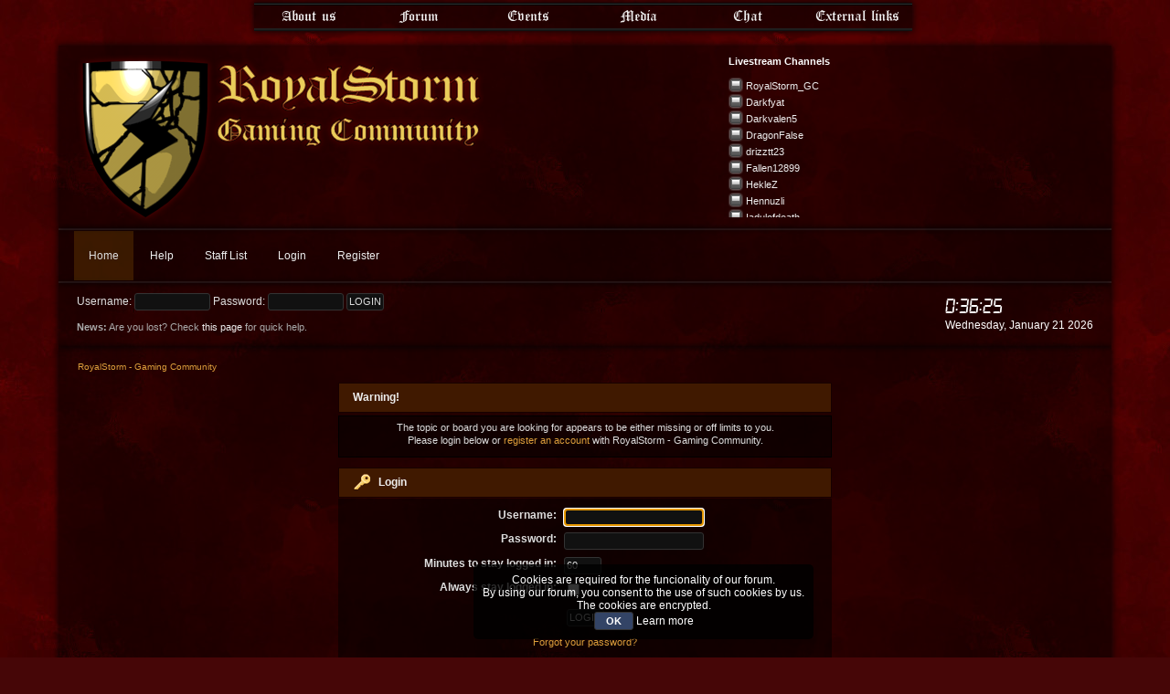

--- FILE ---
content_type: text/html; charset=UTF-8
request_url: https://forum.royalstorm.eu/index.php?board=28.0
body_size: 3968
content:
<!DOCTYPE html PUBLIC "-//W3C//DTD XHTML 1.0 Transitional//EN" "http://www.w3.org/TR/xhtml1/DTD/xhtml1-transitional.dtd">

<html xmlns="http://www.w3.org/1999/xhtml">

<head>

    <link rel="stylesheet" type="text/css" href="https://forum.royalstorm.eu/Themes/RoyalStorm/css/index.css?fin20" />

	<link rel="stylesheet" type="text/css" href="https://forum.royalstorm.eu/Themes/default/css/webkit.css" />

	<script type="text/javascript" src="https://forum.royalstorm.eu/Themes/default/scripts/script.js?fin20"></script>

    <script type="text/javascript" src="https://forum.royalstorm.eu/Themes/RoyalStorm/scripts/theme.js?fin20"></script>

	<script type="text/javascript"><!-- // --><![CDATA[

		var smf_theme_url = "https://forum.royalstorm.eu/Themes/RoyalStorm";

		var smf_default_theme_url = "https://forum.royalstorm.eu/Themes/default";

		var smf_images_url = "https://forum.royalstorm.eu/Themes/RoyalStorm/images";

		var smf_scripturl = "https://forum.royalstorm.eu/index.php?PHPSESSID=e54065acbd1985415d98a3a332ad9a29&amp;";

		var smf_iso_case_folding = false;

		var smf_charset = "UTF-8";

		var ajax_notification_text = "Loading...";

		var ajax_notification_cancel_text = "Cancel";

	// ]]></script>

	<meta http-equiv="Content-Type" content="text/html; charset=UTF-8" />

	<meta name="description" content="Login" />

	<title>Login</title>

	<meta name="robots" content="noindex" />

	<link rel="help" href="https://forum.royalstorm.eu/index.php?PHPSESSID=e54065acbd1985415d98a3a332ad9a29&amp;action=help" />

	<link rel="search" href="https://forum.royalstorm.eu/index.php?PHPSESSID=e54065acbd1985415d98a3a332ad9a29&amp;action=search" />

	<link rel="contents" href="https://forum.royalstorm.eu/index.php?PHPSESSID=e54065acbd1985415d98a3a332ad9a29&amp;" />

	<link rel="alternate" type="application/rss+xml" title="RoyalStorm - Gaming Community - RSS" href="https://forum.royalstorm.eu/index.php?PHPSESSID=e54065acbd1985415d98a3a332ad9a29&amp;type=rss;action=.xml" />

	<link rel="index" href="https://forum.royalstorm.eu/index.php?PHPSESSID=e54065acbd1985415d98a3a332ad9a29&amp;board=28.0" />
	<script type="text/javascript" src="//ajax.googleapis.com/ajax/libs/jquery/1/jquery.min.js"></script>
	<script type="text/javascript">
		jQuery(document).ready(function(){
			var cookieSet = document.cookie.indexOf("eu_cookie=") != -1;
			if(!cookieSet) {
				jQuery("#cookie_button").click(function(){
					var expire = new Date();
					expire.setDate(expire.getDate() + 30);
					document.cookie = "eu_cookie=1; path=/; expires=" + expire.toUTCString();
					jQuery(".cookie_wrap").fadeOut("fast");
				});
				jQuery(".cookie_wrap").css("visibility", "visible");
			}
		});
	</script>
<link rel="shortcut icon" href="../Themes/RoyalStorm/favicon.ico"/>
<meta name="viewport" content="width=1024, initial-scale=0.2, maximum-scale=1"/>
<link rel="stylesheet" href="../Themes/RoyalStorm/css/fonts/font-face.css" type="text/css"/>
<script src="../Themes/RoyalStorm/scripts/jquery-1.11.3.min.js" type="text/javascript"></script>
<script src="../Themes/RoyalStorm/scripts/clocks.js" type="text/javascript"></script>

</head>

<body>

<!-- MENU - Jonybat -->
<div id="globalmenu"><script src="https://forum.royalstorm.eu/Themes/RoyalStorm/menu/menu.js" type="text/javascript"></script>
<link rel="stylesheet" href="https://forum.royalstorm.eu/Themes/RoyalStorm/menu/menu.css" type="text/css"/>
<base target="_top">
<ul id="nav">
	<li><div><a href="https://forum.royalstorm.eu/index.php?PHPSESSID=e54065acbd1985415d98a3a332ad9a29&amp;topic=894.0">About us</a></div>
		<ul>
			<li><a href="https://forum.royalstorm.eu/index.php?PHPSESSID=e54065acbd1985415d98a3a332ad9a29&amp;topic=677.0">History</a></li>
			<li><a href="https://forum.royalstorm.eu/index.php?PHPSESSID=e54065acbd1985415d98a3a332ad9a29&amp;action=staff">Contacts</a></li>
			<li><a href="https://forum.royalstorm.eu/index.php?PHPSESSID=e54065acbd1985415d98a3a332ad9a29&amp;topic=889.0">Game servers</a></li>
		</ul>
	</li>
	<li><div><a href="https://forum.royalstorm.eu/">Forum</a></div>
		<ul>
			<li><a href="https://forum.royalstorm.eu/index.php?PHPSESSID=e54065acbd1985415d98a3a332ad9a29&amp;topic=122.0">Apply/Join</a></li><li><a href="https://forum.royalstorm.eu/index.php?PHPSESSID=e54065acbd1985415d98a3a332ad9a29&amp;action=register">Register</a></li>
			<li><a href="https://forum.royalstorm.eu/index.php?PHPSESSID=e54065acbd1985415d98a3a332ad9a29&amp;topic=60.0">New members</a></li>
		</ul>
	</li>
	<li><div><a href="https://forum.royalstorm.eu/index.php?PHPSESSID=e54065acbd1985415d98a3a332ad9a29&amp;board=3.0">Events</a></div>
		<ul>
			<li><a href="https://forum.royalstorm.eu/index.php?PHPSESSID=e54065acbd1985415d98a3a332ad9a29&amp;action=calendar">Calendar</a></li>
			<li><a href="https://forum.royalstorm.eu/index.php?PHPSESSID=e54065acbd1985415d98a3a332ad9a29&amp;board=21.0">Past events</a></li>
		</ul>
	</li>
	<li><div><a>Media</a></div>
		<ul>
			<li><a href="https://royalstorm.eu/livestream/">Livestream</a></li>
			<li><a href="https://royalstorm.eu/livestream/multi.php">Multi Livestream</a></li>
			<li><a href="https://forum.royalstorm.eu/index.php?PHPSESSID=e54065acbd1985415d98a3a332ad9a29&amp;board=28.0">Photos</a></li>
		</ul>
	</li>
	<li><div><a>Chat</a></div>
		<ul>
			<li><a href="https://royalstorm.eu/voicechat/">Discord</a></li>
		</ul>
	</li>
	<li><div><a>External links</a></div>
		<ul>
			<li><a href="https://steamcommunity.com/groups/RoyalStorm-gc" target="_blank">Steam</a></li>
			<li><a href="https://www.facebook.com/groups/426391195590/" target="_blank">Facebook</a></li>
			<li><a href="https://www.youtube.com/user/royalstormgc" target="_blank">Youtube</a></li>
		</ul>
	</li>
</ul>

</div>

    <div id="wrapper">

	   <div id="header">

				 <div id="logo">

				<a href="https://forum.royalstorm.eu/index.php?PHPSESSID=e54065acbd1985415d98a3a332ad9a29&amp;"><img src="https://forum.royalstorm.eu/Themes/RoyalStorm/images/theme/header.png" alt="RoyalStorm - Gaming Community" title="RoyalStorm - Gaming Community" /></a>

			 </div>

<!-- voicechat iframe shrink/zoom out - WhiteHorse -->
<style>
#voicechat {
	zoom: 0.66;
    -moz-transform: scale(0.66);
    -moz-transform-origin: 0 0;
    -o-transform: scale(0.66);
    -o-transform-origin: 0 0;
    -webkit-transform: scale(0.66);
    -webkit-transform-origin: 0 0;
}
@media screen and (-webkit-min-device-pixel-ratio:0) {
 #voicechat  { zoom: 1;  }
}
</style>

<!-- Livestream and voicechat - Jonybat -->
<div class="floatright">
    <table>
        <tr>
            <td>
                <div id="livestream_container">
                    <!--<iframe id="livestream" src="http://royalstorm.eu/livestream/twitch_status.php"></iframe>-->
					<iframe id="livestream" src="https://forum.royalstorm.eu/Themes/RoyalStorm/livestream/twitch_status.php"></iframe>
                </div>
            </td>
            <td>
			<div id="voicechat_container">
                    <iframe id="voicechat" src=""></iframe>
                </div>
            </td>
        </tr>
    </table>
</div>

<script>
var isWebkit = 'WebkitAppearance' in document.documentElement.style
if (!isWebkit) {
  var d = document.getElementById("livestream_container");
  d.classList.add("livestream_hidescroll");
  var d = document.getElementById("voicechat_container");
  d.classList.add("voicechat_hidescroll");
  var d = document.getElementById("livestream");
  d.classList.add("scrollfix");
  var d = document.getElementById("voicechat");
  d.classList.add("scrollfix");
};
</script>


	  </div>



	   <div id="toolbar">

		  

		<div id="topnav">

			<ul>

				<li id="button_home">

					<a class="active " href="https://forum.royalstorm.eu/index.php?PHPSESSID=e54065acbd1985415d98a3a332ad9a29&amp;">Home</a>

				</li>

				<li id="button_help">

					<a class="" href="https://forum.royalstorm.eu/index.php?PHPSESSID=e54065acbd1985415d98a3a332ad9a29&amp;action=help">Help</a>

				</li>

				<li id="button_staff">

					<a class="" href="https://forum.royalstorm.eu/index.php?PHPSESSID=e54065acbd1985415d98a3a332ad9a29&amp;action=staff">Staff List</a>

				</li>

				<li id="button_login">

					<a class="" href="https://forum.royalstorm.eu/index.php?PHPSESSID=e54065acbd1985415d98a3a332ad9a29&amp;action=login">Login</a>

				</li>

				<li id="button_register">

					<a class="" href="https://forum.royalstorm.eu/index.php?PHPSESSID=e54065acbd1985415d98a3a332ad9a29&amp;action=register">Register</a>

				</li>

			</ul>

		</div>

	   </div>



    <div id="t_bar">

	         <div class="time_bar">
<!-- Header clock - Jonybat -->
	</span>
	<div class=clocks>
		<span id="RSTime">
	</div>
<!--<iframe class="clock" src="http://www.clocklink.com/html5embed.php?clock=004&amp;timezone=Germany_Berlin&amp;color=white&amp;size=80"></iframe>-->
	            <span>Wednesday, January 21 2026
			 </div>

	         <div class="user_bar">

				<script type="text/javascript" src="https://forum.royalstorm.eu/Themes/default/scripts/sha1.js"></script>

				 <form id="guest_form" action="https://forum.royalstorm.eu/index.php?PHPSESSID=e54065acbd1985415d98a3a332ad9a29&amp;action=login2" method="post" accept-charset="UTF-8"  onsubmit="hashLoginPassword(this, '3c2c1b0daeffa4bfee52d0fac7c1fd0b');">

					<span>Username: </span><input type="text" name="user" size="10" class="input_text" />

					<span>Password: </span><input type="password" name="passwrd" size="10" class="input_password" />

					<input type="submit" value="Login" class="button_submit" />
				
					<!-- 2.0.13 to 14 test - Jonybat -->
					<input type="hidden" name="hash_passwrd" value="" /><input type="hidden" name="c052d2edc" value="3c2c1b0daeffa4bfee52d0fac7c1fd0b" />
				</form>

	      </div>

				<div id="s_bar">

							<ul>



							</ul>

				</div><div id="news">

				<br /><b>News:</b> Are you lost? Check <a href="http://forum.royalstorm.eu/index.php?topic=2032.0" class="bbc_link" target="_blank" rel="noopener noreferrer">this page</a> for quick help.</div>

	</div>

			<div id="bodyarea">

	<div class="navigate_section">

		<ul>

			<li class="last">

				<a href="https://forum.royalstorm.eu/index.php?PHPSESSID=e54065acbd1985415d98a3a332ad9a29&amp;"><span>RoyalStorm - Gaming Community</span></a>

			</li>

		</ul>

	</div>
	<script type="text/javascript" src="https://forum.royalstorm.eu/Themes/default/scripts/sha1.js"></script>
	<form action="https://forum.royalstorm.eu/index.php?PHPSESSID=e54065acbd1985415d98a3a332ad9a29&amp;action=login2" method="post" accept-charset="UTF-8" name="frmLogin" id="frmLogin" onsubmit="hashLoginPassword(this, '3c2c1b0daeffa4bfee52d0fac7c1fd0b');">
		<div class="tborder login">
			<div class="cat_bar">
				<h3 class="catbg">Warning!</h3>
			</div>
			<p class="information centertext">
				The topic or board you are looking for appears to be either missing or off limits to you.<br />
				Please login below or <a href="https://forum.royalstorm.eu/index.php?PHPSESSID=e54065acbd1985415d98a3a332ad9a29&amp;action=register">register an account</a> with RoyalStorm - Gaming Community.
			</p>
			<div class="cat_bar">
				<h3 class="catbg">
					<img src="https://forum.royalstorm.eu/Themes/RoyalStorm/images/icons/login_sm.gif" alt="" class="icon" /> Login
				</h3>
			</div>
			<span class="upperframe"><span></span></span>
			<div class="roundframe">
				<dl>
					<dt>Username:</dt>
					<dd><input type="text" name="user" size="20" class="input_text" /></dd>
					<dt>Password:</dt>
					<dd><input type="password" name="passwrd" size="20" class="input_password" /></dd>
					<dt>Minutes to stay logged in:</dt>
					<dd><input type="text" name="cookielength" size="4" maxlength="4" value="60" class="input_text" /></dd>
					<dt>Always stay logged in:</dt>
					<dd><input type="checkbox" name="cookieneverexp" class="input_check" onclick="this.form.cookielength.disabled = this.checked;" /></dd>
				</dl>
				<p class="centertext"><input type="submit" value="Login" class="button_submit" /></p>
				<p class="centertext smalltext"><a href="https://forum.royalstorm.eu/index.php?PHPSESSID=e54065acbd1985415d98a3a332ad9a29&amp;action=reminder">Forgot your password?</a></p><input type="hidden" name="c052d2edc" value="3c2c1b0daeffa4bfee52d0fac7c1fd0b" />
			</div>
			<span class="lowerframe"><span></span></span>
			<input type="hidden" name="hash_passwrd" value="" /><input type="hidden" name="c052d2edc" value="3c2c1b0daeffa4bfee52d0fac7c1fd0b" />
		</div>
	</form>
		<script type="text/javascript"><!-- // --><![CDATA[
			document.forms.frmLogin.user.focus();
		// ]]></script><div class="centertext">
<br/>
<table class="clocks"><tr>
<td class="centertext">Seattle<br/>Vancouver
<br/><span id="USPacific"></td>

<td class="centertext">Chicago<br/>Winnipeg
<br/><span id="USCentral"></td>

<td class="centertext">Toronto<br/>New York
<br/><span id="USEastern"></iframe></td>

<td class="centertext">Lisbon<br/>London
<br/><span id="EUWestern"></td>

<td class="centertext">Madrid<br/>Berlin
<br/><span id="EUCentral"></td>

<td class="centertext">Athens<br/>Helsinki
<br/><span id="EUEastern"></td>

<td class="centertext"><br/>Cairo
<br/><span id="Cairo"></td>

<td class="centertext"><br/>Moscow
<br/><span id="Moscow"></td>

<td class="centertext"><br/>Dubai
<br/><span id="Dubai"></td>

<td class="centertext"><br/>Brisbane
<br/><span id="Brisbane"></td>

</tr></table>
</div>

<script>
var isWebkit = 'WebkitAppearance' in document.documentElement.style
if (!isWebkit) {
	var d = document.getElementById("nchat_admin_shoutbox");
	var dwidth = d.offsetWidth + 25;
	d.style.width = dwidth + 'px';
};
</script>

			  </div>

	<div id="footer">

		<div class="smf_copyright">

			<span>
			<span class="smalltext" style="display: inline; visibility: visible; font-family: Verdana, Arial, sans-serif;"><a href="https://forum.royalstorm.eu/index.php?PHPSESSID=e54065acbd1985415d98a3a332ad9a29&amp;action=credits" title="Simple Machines Forum" target="_blank" class="new_win">SMF 2.0.17</a> |
 <a href="https://www.simplemachines.org/about/smf/license.php" title="License" target="_blank" class="new_win">SMF &copy; 2019</a>, <a href="https://www.simplemachines.org" title="Simple Machines" target="_blank" class="new_win">Simple Machines</a><br /><a href="http://www.createaforum.com" target="_blank">Simple Audio Video Embedder</a> | <a id="button_agreement" href="https://forum.royalstorm.eu/index.php?PHPSESSID=e54065acbd1985415d98a3a332ad9a29&amp;action=agreement"><span>Terms and Policies</span></a>
			</span></span>

				<p class="loadtime smalltext">Page created in 0.171 seconds with 13 queries.</p>

		</div>

		<div class="my_copyright">

            Based on <strong>Armageddon</strong> by <a href="http://www.skin-box.com/" target="_blank">Skin-Box</a><a class="backtop" href="#"></a>
<!-- Footer links - Jonybat
            <br /><a href="#" target="_self" class="new_win" title=""><span>Site Rules</span></a> | <a href="#" target="_self" class="new_win" title=""><span>Contact Us</span></a> | <a href="#" target="_self" class="new_win" title=""><span>Clan Info</span></a>

            | <a href="#" target="_self" class="new_win" title=""><span>Game Servers</span></a> | <a href="#" target="_self" class="new_win" title=""><span>Recruitment</span></a>
-->
		</div>

		<div class="clear"></div>

	</div>
	<div class="cookie_wrap">
		<div class="cookie_notice" style="background: #000; background-color: rgba(0,0,0,0.80); color: #fff;">
			Cookies are required for the funcionality of our forum.<br>By using our forum, you consent to the use of such cookies by us.<br>The cookies are encrypted.<br>
			<button id="cookie_button" type="button">OK</button>
			<a style="color: #fff;" href="https://forum.royalstorm.eu/index.php?PHPSESSID=e54065acbd1985415d98a3a332ad9a29&amp;topic=2306">Learn more</a>
		</div>
	</div>

</div>

</body></html>

--- FILE ---
content_type: text/html
request_url: https://forum.royalstorm.eu/Themes/RoyalStorm/livestream/twitch_status.php
body_size: 561
content:
<!DOCTYPE html>
<head>
	<title>Streamlist</title>
	<script>
		window.setTimeout(function(){window.location.href=window.location.href},30000);
	</script>
	<noscript>
		<meta http-equiv="refresh" content="30" />
	</noscript>
	<link rel="stylesheet" href="twitch_status.css" type='text/css'/>
</head>
<body>
	<a class="title" href="http://www.royalstorm.eu/livestream" target="_blank">Livestream Channels</a>
	</br>
	</br>
	<div class="viewer_line"><img src="images/offline.png"><a href="http://www.royalstorm.eu/livestream/?channel=RoyalStorm_GC#header" target="_blank"> RoyalStorm_GC</a></div><div class="viewer_line"><img src="images/offline.png"><a href="http://www.royalstorm.eu/livestream/?channel=Darkfyat#header" target="_blank"> Darkfyat</a></div><div class="viewer_line"><img src="images/offline.png"><a href="http://www.royalstorm.eu/livestream/?channel=Darkvalen5#header" target="_blank"> Darkvalen5</a></div><div class="viewer_line"><img src="images/offline.png"><a href="http://www.royalstorm.eu/livestream/?channel=DragonFalse#header" target="_blank"> DragonFalse</a></div><div class="viewer_line"><img src="images/offline.png"><a href="http://www.royalstorm.eu/livestream/?channel=drizztt23#header" target="_blank"> drizztt23</a></div><div class="viewer_line"><img src="images/offline.png"><a href="http://www.royalstorm.eu/livestream/?channel=Fallen12899#header" target="_blank"> Fallen12899</a></div><div class="viewer_line"><img src="images/offline.png"><a href="http://www.royalstorm.eu/livestream/?channel=HekleZ#header" target="_blank"> HekleZ</a></div><div class="viewer_line"><img src="images/offline.png"><a href="http://www.royalstorm.eu/livestream/?channel=Hennuzli#header" target="_blank"> Hennuzli</a></div><div class="viewer_line"><img src="images/offline.png"><a href="http://www.royalstorm.eu/livestream/?channel=Iadulofdeath#header" target="_blank"> Iadulofdeath</a></div><div class="viewer_line"><img src="images/offline.png"><a href="http://www.royalstorm.eu/livestream/?channel=icrydenzou#header" target="_blank"> icrydenzou</a></div><div class="viewer_line"><img src="images/offline.png"><a href="http://www.royalstorm.eu/livestream/?channel=Jonybat#header" target="_blank"> Jonybat</a></div><div class="viewer_line"><img src="images/offline.png"><a href="http://www.royalstorm.eu/livestream/?channel=Ker_Channel#header" target="_blank"> Ker_Channel</a></div><div class="viewer_line"><img src="images/offline.png"><a href="http://www.royalstorm.eu/livestream/?channel=killerbolt#header" target="_blank"> killerbolt</a></div><div class="viewer_line"><img src="images/offline.png"><a href="http://www.royalstorm.eu/livestream/?channel=Makufotv#header" target="_blank"> Makufotv</a></div><div class="viewer_line"><img src="images/offline.png"><a href="http://www.royalstorm.eu/livestream/?channel=Menetho#header" target="_blank"> Menetho</a></div><div class="viewer_line"><img src="images/offline.png"><a href="http://www.royalstorm.eu/livestream/?channel=Noosik#header" target="_blank"> Noosik</a></div><div class="viewer_line"><img src="images/offline.png"><a href="http://www.royalstorm.eu/livestream/?channel=SevestraStream#header" target="_blank"> SevestraStream</a></div><div class="viewer_line"><img src="images/offline.png"><a href="http://www.royalstorm.eu/livestream/?channel=SjadeyCinema#header" target="_blank"> SjadeyCinema</a></div><div class="viewer_line"><img src="images/offline.png"><a href="http://www.royalstorm.eu/livestream/?channel=SunnieLand#header" target="_blank"> SunnieLand</a></div><div class="viewer_line"><img src="images/offline.png"><a href="http://www.royalstorm.eu/livestream/?channel=tuga_fudoido#header" target="_blank"> tuga_fudoido</a></div><div class="viewer_line"><img src="images/offline.png"><a href="http://www.royalstorm.eu/livestream/?channel=WhiteHorsePT#header" target="_blank"> WhiteHorsePT</a></div><div class="viewer_line"><img src="images/offline.png"><a href="http://www.royalstorm.eu/livestream/?channel=Yuuhi_X#header" target="_blank"> Yuuhi_X</a></div></body>
</html>

--- FILE ---
content_type: text/css
request_url: https://forum.royalstorm.eu/Themes/RoyalStorm/css/index.css?fin20
body_size: 9609
content:
body {
background:#460607 url(../images/theme/bg.jpg) 50% 0 scroll;
background-position:top center;
background-repeat:no-repeat;
font:12px verdana, arial, sans-serif;
margin:0;
padding:0
}

.holiday,body,td,th,tr,#footer,#footer a {
color:#aaa
}

#wrapper a:hover {
color:#dc9e3b;
cursor:pointer
}

a:visited,a.new_win:visited,a:link:hover,a.new_win:link:hover {
color:#9d6612;
text-decoration:none
}

table {
empty-cells:show
}

div#wrapper {
margin:50px auto 0;
width:90%
}

input,button,select,textarea {
background:#111;
border:1px solid #333;
border-radius:3px;
color:#ddd;
font:95%/115% verdana, Helvetica, sans-serif;
padding:2px
}

select option {
padding:1px
}

textarea {
font:100%/130% verdana, Helvetica, sans-serif
}

.button_submit,.button_reset {
background-color:#111;
border:1px solid #333;
color:#ddd;
cursor:pointer;
font-weight:400;
text-transform:uppercase
}

.button_submit:hover,.button_reset:hover {
background:#111;
border:1px solid #333
}

h3.catbg input.input_check {
margin:9px 7px 0
}

input[disabled].input_text {
background-color:#999
}

hr,.hrcolor {
color:#111;
height:1px
}

h1,h2,h3,h4,h5,h6 {
font-size:1em;
margin:0;
padding:0
}

fieldset {
border:1px solid #666;
margin:0 0 .5em;
padding:1em
}

fieldset legend {
color:#CCC;
font-weight:700
}

.flow_hidden .windowbg,.flow_hidden .windowbg2 {
margin-top:2px
}

.smalltext,tr.smalltext th {
font-size:11px
}

.middletext {
font-size:12px;
line-height:1em
}

.normaltext {
font-size:16px;
line-height:1.2em
}

.largetext {
font-size:18px
}

.centertext {
margin:0 auto;
text-align:center
}

.righttext {
margin-left:auto;
margin-right:0;
text-align:right
}

.lefttext {
margin-left:0;
margin-right:auto;
text-align:left
}

.double_height {
line-height:2em
}

.padding {
padding:.7em
}

.main_section,.lower_padding {
padding-bottom:.5em
}

.quoteheader {
color:#000
}

.codeheader,.quoteheader {
font-size:.9em;
font-weight:700;
padding-left:5px
}

blockquote,blockquote blockquote blockquote {
background:url(../images/theme/quote.png) 2px 2px no-repeat #333;
font-size:.9em;
line-height:1.4em;
margin:.3em 0 0;
padding:1em 1em 1em 2em
}

blockquote blockquote {
background:#555
}

code {
background:#111;
border:solid 1px #666;
display:block;
font-family:"courier new", "times new roman", monospace;
line-height:1.3em;
max-height:24em;
overflow:auto;
padding:8px 10px;
white-space:pre
}

.codeoperation {
font-weight:400
}

.bbc_size {
line-height:1.4em
}

.bbc_color a {
color:inherit
}

.bbc_table {
color:inherit;
font:inherit
}

.bbc_table td {
color:inherit;
font:inherit;
vertical-align:top
}

.bbc_list {
text-align:left
}

.bbc_tt {
font-family:"dejavu sans mono", monaco, "lucida console", "courier new", monospace
}

.help {
cursor:help
}

.highlight {
color:#ff7200!important;
font-size:1.1em;
font-weight:700
}

.highlight2 {
background:url(../images/theme/bodyarea-bg.png) repeat;
color:#aaa!important
}

.titlebg,.titlebg2,tr.titlebg th,tr.titlebg td,tr.titlebg2 td {
color:#CCC;
font-size:1em;
font-weight:400
}

.catbg,.catbg2,tr.catbg td,tr.catbg2 td,tr.catbg th,tr.catbg2 th {
color:#EEE;
font-size:1em;
font-weight:700
}

tr.titlebg th,tr.titlebg2 th,td.titlebg,td.titlebg2,tr.catbg th,tr.catbg2 th,td.catbg,td.catbg2 {
padding:0 6px
}

tr.titlebg th a:link,tr.titlebg th a:visited,tr.titlebg2 td a:link,tr.titlebg2 td a:visited {
color:#444
}

.catbg select {
font-size:.85em;
height:2.2em
}

.windowbg3 {
background:url(../images/theme/bodyarea-bg.png) repeat;
color:#5B5B5B
}

.pagesection {
font-size:.9em;
margin-bottom:1px;
overflow:hidden;
padding:.3em
}

div.pagesection div.floatright input {
margin-top:3px
}

.pagelinks {
padding:.6em 0 .4em
}

.post,.personalmessage {
line-height:1.4em;
overflow:auto;
padding:.1em 0
}

.signature,.attachments {
border-top:1px solid #aaa;
clear:right;
font-size:.85em;
line-height:1.4em;
overflow:auto;
padding:1em 0 3px;
width:98%
}

.custom_fields_above_signature {
border-top:1px solid #aaa;
clear:right;
font-size:.85em;
line-height:1.4em;
padding:1em 0 3px;
width:98%
}

.warn_moderate {
color:orange
}

.warn_watch,.success {
color:green
}

a.moderation_link,a.moderation_link:visited {
color:red;
font-weight:700
}

.openid_login {
background:#FFF url(../images/openid.gif) no-repeat;
padding-left:18px
}

.description,.description_board,.plainbox {
background:url(../images/theme/bodyarea-bg.png) repeat;
border:solid 0 #dddada;
font-size:.9em;
line-height:1.4em;
margin:0 0 1em;
overflow:auto;
padding:.5em 1em 1em
}

.description_board {
margin:1em 1px 0;
overflow:auto
}

.information {
background:url(../images/theme/bodyarea-bg.png) repeat;
border:solid 1px #000;
font-size:.9em;
line-height:1.3em;
margin:.3em 0 1em;
overflow:auto;
padding:.5em 1em 1em
}

.information p {
margin:0;
padding:1em
}

p.para2 {
margin:0;
padding:1em 0 3.5em
}

#ajax_in_progress {
background:url(../images/theme/loadingbar.png) repeat-x;
color:#f96f00;
font-size:16pt;
height:66px;
left:0;
line-height:25px;
padding:8px;
position:fixed;
text-align:center;
top:0;
width:100%
}

#ajax_in_progress a {
color:orange;
float:right;
font-size:smaller;
margin-right:20px;
text-decoration:underline
}

dl.settings {
clear:right;
margin:0 0 10px;
overflow:auto;
padding:0
}

dl.settings dt {
clear:both;
float:left;
margin:0 0 10px;
padding:0;
width:40%
}

dl.settings dt.settings_title {
clear:both;
float:none;
font-weight:700;
margin:0 0 10px;
padding:5px 0 0;
width:100%
}

dl.settings dt.windowbg {
clear:both;
float:left;
margin:0 0 3px;
padding:0 0 5px;
width:98%
}

dl.settings dd {
float:right;
margin:0 0 3px;
overflow:auto;
padding:0;
width:56%
}

dl.settings img {
margin:0 10px 0 0
}

dl.settings dt a img {
position:relative;
top:2px
}

h3.catbg,h3.catbg2,h3.titlebg,h4.titlebg,h4.catbg {
font-size:1em;
font-weight:700;
height:31px;
line-height:31px;
overflow:hidden
}

h3.catbg2 a,h3.catbg2 {
color:#feb
}

h3.titlebg a,h3.titlebg,h4.titlebg,h4.titlebg a {
color:#FFF
}

h3.catbg img.icon,h4.titlebg img.icon {
margin:-2px 5px 0 0;
vertical-align:middle
}

h4.catbg a.toggle img {
margin:-2px 5px 0;
vertical-align:middle
}

h4.catbg,h4.catbg2,h3.catbg,h3.catbg2,.table_list tbody.header td.catbg {
padding-right:9px
}

h4.titlebg,h3.titlebg {
padding-left:10px;
padding-right:9px
}

h4.titlebg img.icon {
float:left;
margin:5px 8px 0 0
}

div.cat_bar {
background-color:#401900;
border:1px solid #170000;
height:31px;
margin-bottom:1px;
overflow:hidden;
padding-left:15px
}

div.title_bar {
background:url(../images/theme/bodyarea-bg.png) repeat;
height:31px;
margin-bottom:1px;
overflow:hidden;
padding-left:15px
}

#boardindex_table div.cat_bar,.roundframe div.cat_bar,#quickreplybox div.cat_bar,.childboards div.cat_bar {
background:url(../images/theme/main_block.png) no-repeat 0 -90px;
border:none
}

img#upshrink_ic,img#newsupshrink {
float:right;
margin:10px 5px 0 0
}

table.table_list a.collapse {
height:31px;
line-height:31px;
margin:10px 5px 0 1em
}

.table_grid tr.catbg,.table_grid tr.titlebg {
border-bottom:0 solid #fff;
font-size:.95em
}

.table_grid th.lefttext {
padding:0 .7em
}

table.table_grid {
border-collapse:collapse;
margin-top:.1em
}

table.table_grid td {
border-bottom:0 solid #fff;
border-right:0 solid #fff;
padding:3px
}

table.table_grid thead tr.catbg th {
white-space:nowrap
}

#permissions table.table_grid td {
cursor:default;
padding:.4em .8em
}

.windowbg span.topslice,.windowbg2 span.topslice {
background:url(../images/theme/main_block.png) 0 -60px no-repeat;
display:block;
padding-left:20px
}

.windowbg span.topslice span,.windowbg2 span.topslice span {
background:url(../images/theme/main_block.png) 100% -60px no-repeat;
display:block;
height:11px
}

.windowbg span.botslice,.windowbg2 span.botslice {
background:url(../images/theme/main_block.png) 0 -71px no-repeat;
display:block;
font-size:5px;
line-height:5px;
margin-bottom:.2em;
padding-left:20px
}

.windowbg span.botslice span,.windowbg2 span.botslice span {
background:url(../images/theme/main_block.png) 100% -71px no-repeat;
display:block;
height:11px
}

.approvebg span.topslice {
background:url(../images/theme/main_block.png) 0 0 no-repeat;
display:block;
padding-left:20px
}

.approvebg span.topslice span {
background:url(../images/theme/main_block.png) 100% 0 no-repeat;
display:block;
height:11px
}

.approvebg span.botslice {
background:url(../images/theme/main_block.png) 0 -11px no-repeat;
display:block;
margin-bottom:.2em;
padding-left:20px
}

.approvebg span.botslice span {
background:url(../images/theme/main_block.png) 100% -11px no-repeat;
display:block;
height:11px
}

.postbg {
border-left:1px solid #7f7f7f;
border-right:1px solid #7f7f7f
}

#upshrinkHeaderIC {
background:url(../images/theme/bodyarea-bg.png) repeat;
padding:0 10px
}

span.upperframe {
display:block;
padding:10px 0 0 20px
}

span.lowerframe {
display:block;
padding:0 0 0 20px
}

span.lowerframe span {
display:block;
height:12px;
padding:0
}

.content {
border:none;
margin:0;
padding:.5em 1.2em
}

.content p {
margin:0 0 .5em
}

.auto_suggest_div {
border:1px solid #000;
position:absolute;
visibility:hidden
}

.auto_suggest_item {
background-color:#ddd
}

.auto_suggest_item_hover {
background-color:#888;
color:#eee;
cursor:pointer
}

#main_menu {
float:left;
margin:0;
padding:0 .5em;
width:98%
}

.dropmenu,.dropmenu ul {
line-height:1em;
list-style:none;
margin:0;
padding:0
}

.dropmenu a {
display:block;
text-decoration:none
}

.dropmenu a span {
display:block;
font-size:.9em;
padding:0 0 0 5px
}

.dropmenu li a.firstlevel {
margin-right:8px
}

.dropmenu li a.firstlevel span.firstlevel {
display:block;
height:22px;
left:-5px;
line-height:19px;
padding-left:5px;
position:relative
}

.dropmenu li {
float:left;
margin:0;
padding:0;
position:relative
}

.dropmenu li ul {
background:#000;
display:none;
font-weight:400;
padding:7px 0 0;
position:absolute;
width:19.2em;
z-index:90
}

.dropmenu li li {
border-left:1px solid #000;
border-right:1px solid #000;
margin:0;
width:19em
}

.dropmenu li li a span {
display:block;
padding:8px
}

.dropmenu li ul ul {
margin:-1.8em 0 0 13em
}

.dropmenu li a.active {
background:url(../images/theme/menu_gfx.png) no-repeat 100% 0;
color:#fff;
font-weight:700
}

.dropmenu li a.active span.firstlevel {
background:url(../images/theme/menu_gfx.png) no-repeat 0 0
}

.dropmenu li a.firstlevel:hover,.dropmenu li:hover a.firstlevel {
background:url(../images/theme/menu_gfx.png) no-repeat 100% -30px;
color:#fff;
cursor:pointer;
text-decoration:none
}

.dropmenu li a.firstlevel:hover span.firstlevel,.dropmenu li:hover a.firstlevel span.firstlevel {
background:url(../images/theme/menu_gfx.png) no-repeat 0 -30px
}

.dropmenu li li a:hover,.dropmenu li li:hover>a {
background:#000;
text-decoration:none
}

.dropmenu li:hover ul ul,.dropmenu li:hover ul ul ul {
top:-999em
}

.dropmenu li li:hover ul {
top:auto
}

.dropmenu li li.additional_items {
background-color:#000
}

#menu_toggle {
float:right;
margin-right:10px;
padding-top:3px
}

#menu_toggle span {
position:relative;
right:5000px
}

.buttonlist ul {
float:right;
margin:0 .2em 5px 0;
padding:5px;
z-index:100
}

.buttonlist ul li {
float:left;
list-style:none;
margin:0;
padding:0
}

.buttonlist ul li a {
background:url(../images/theme/menu_gfx.png) no-repeat 0 -60px;
border-radius:3px;
color:#fff;
cursor:pointer;
display:block;
margin-left:12px;
padding:0;
text-transform:uppercase
}

.buttonlist ul li a:hover {
background:url(../images/theme/menu_gfx.png) no-repeat 0 0;
text-decoration:none
}

.buttonlist ul li a span {
background:url(../images/theme/menu_gfx.png) no-repeat 100% -60px;
display:block;
height:24px;
line-height:20px;
padding:0 8px 0 0;
position:relative;
right:-8px
}

.buttonlist ul li a:hover span {
background:url(../images/theme/menu_gfx.png) no-repeat 100% 0
}

.buttonlist ul li a.active {
background:url(../images/theme/menu_gfx.png) no-repeat 0 -30px;
color:#fff;
font-weight:700
}

.buttonlist ul li a.active span {
background:url(../images/theme/menu_gfx.png) no-repeat 100% -30px
}

.align_top ul li a,.align_bottom ul li a {
margin:0 12px 0 0
}

ul#navigation {
font-size:.9em;
margin:0;
padding:1em .4em
}

ul#navigation li {
display:inline;
float:none;
font-size:.95em
}

#adm_submenus {
padding-left:2em
}

#adm_submenus,#adm_submenus ul {
height:3em
}

h3,h4 {
padding-bottom:3px
}

.navigate_section ul {
clear:both;
display:block;
font-size:.9em;
list-style:none;
margin:0;
overflow:hidden;
padding:.5em 0;
width:100%
}

.navigate_section ul li {
float:left;
font-size:.95em;
padding:0 .5em 0 0
}

.navigate_section ul li a {
color:#dc9e3b;
white-space:pre
}

#footer_section {
background:none;
padding-left:20px;
text-align:center
}

#footer_section span.smalltext {
font-size:110%
}

#footer_section div.frame {
background:url(../images/theme/main_block.png) no-repeat 100% -820px;
display:block;
padding:20px 0 0
}

#footer_section ul li {
display:inline;
padding-right:5px
}

select.qaction,input.qaction {
font-size:.9em
}

table.table_list td,table.table_list th {
padding:5px
}

table.table_list tbody.content td.stats {
font-size:90%;
text-align:center;
width:15%
}

table.table_list tbody.content td.lastpost {
color:#CCC;
font-size:90%;
line-height:1.3em;
width:24%
}

table.table_list tbody.content td.icon {
text-align:center;
width:6%
}

.table_list tbody.content td.info a.subject {
color:#dc9e3b;
font-size:110%;
font-weight:700
}

.table_list tbody.content td.children {
border:0 solid #CCC;
color:#555;
font-size:85%
}

p.moderators {
font-family:verdana, sans-serif;
font-size:.8em
}

#posting_icons {
line-height:1em;
margin:0 0 1em;
padding:0 1em .5em
}

#posting_icons img {
margin:0 0 0 4ex;
vertical-align:middle
}

#postbuttons_upper ul li a span {
line-height:19px;
padding:0 0 0 6px
}

.nextlinks {
margin-top:-1px;
text-align:right
}

.nextlinks_bottom {
clear:right;
text-align:right
}

.mark_read {
float:right;
padding:0 .5em
}

#smffadescroller {
color:#575757;
margin:1em 0;
overflow:auto;
padding:0 2em;
text-align:center
}

#upshrinkheaderic {
margin-top:4px
}

dl#ic_recentposts {
line-height:1.3em;
margin:0 0 .5em;
padding:.5em
}

dl#ic_recentposts dd {
text-align:right
}

#upshrinkheaderic p {
margin:0 0 .5em;
padding:.5em
}

#upshrinkheaderic p.inline {
border:none;
margin:0;
padding:.2em .5em
}

#upshrinkheaderic p.stats {
font-size:1.1em;
padding-top:8px
}

form#ic_login {
height:2em;
padding:.5em
}

form#ic_login ul li {
float:left;
margin:0;
padding:0;
text-align:center;
width:20%
}

#index_common_stats {
display:block;
font-size:.9em;
line-height:1px;
margin:0 0 .5em;
position:relative;
text-align:right;
top:-20px
}

div.table_frame .table_list {
border-collapse:collapse;
margin:2px 0
}

.childboards {
margin-bottom:.2em
}

#childboards h3 {
padding-bottom:0
}

#childboards .table_list {
margin-bottom:1em
}

.lastpost img {
float:right;
padding:4px
}

#postbuttons div.buttons {
float:right;
padding:.5em;
width:40%
}

#postbuttons div.middletext {
width:60%
}

#postbuttons span {
display:block;
text-align:right
}

#moderationbuttons {
float:left;
font-size:.8em;
overflow:hidden
}

.linked_events {
padding:1em 0
}

.edit_event {
margin:0 1em;
vertical-align:middle
}

h4#pollquestion {
padding:0 0 .5em 2em
}

#poll_options ul.options {
border-top:1px solid #bbb;
margin:0 0 1em;
padding:1em 2.5em 0 2em
}

#poll_options div.submitbutton {
border-bottom:1px solid #bbb;
clear:both;
margin:0 0 1em;
padding:0 0 1em 2em
}

#poll_options dl.options {
border:solid #bbb;
border-width:1px 0;
line-height:1.1em!important;
margin:0 1em 1em 0;
padding:1em 2.5em 1em 2em
}

#poll_options dl.options dt {
clear:left;
float:left;
margin:0;
padding:.3em 0;
width:30%
}

#poll_options dl.options dd {
float:left;
margin:0 0 0 2em;
max-width:450px;
padding:.1em 0 0;
width:60%
}

#poll_options dl.options .percentage {
display:block;
float:right;
padding:.2em 0 .3em
}

#poll_options p {
margin:0 1.5em .2em;
padding:0 .5em .5em
}

#forumposts .cat_bar {
margin:0 0 2px
}

#forumposts h3 span#author {
margin:0 7.7em 0 0
}

#forumposts h3 img {
float:left;
margin:4px .5em 0 0
}

.poster {
float:left;
margin-left:8px;
width:15em
}

.postarea,.moderatorbar {
margin:0 0 0 16em
}

.moderatorbar {
clear:right;
color:#aaa
}

.poster h4,.poster ul li {
background:url(../images/theme/bodyarea-bg.png) repeat;
margin-bottom:2px;
padding-bottom:4px;
padding-top:4px;
text-align:center;
width:90%
}

.poster ul ul {
margin:.3em 1em 0 0;
padding:0
}

.poster ul ul li {
display:inline
}

li.im_icons ul li,.poster li.profile ul li {
border:none;
margin-top:.5em;
padding:0
}

.poster li.warning {
line-height:1.2em;
padding-top:1em
}

.poster li.warning a img {
padding:0 .2em;
vertical-align:bottom
}

.messageicon {
float:left;
margin:0 .5em 0 0
}

.messageicon img {
padding:6px 3px
}

.keyinfo {
float:left;
width:50%
}

.modifybutton {
clear:right;
color:#346;
float:right;
font:bold .85em arial, sans-serif;
margin:8px 20px 10px 0;
text-align:right
}

div.quickbuttons_wrap {
float:left;
padding:.2em 0;
width:100%
}

ul.quickbuttons {
clear:right;
float:right;
font:bold .85em arial, sans-serif;
margin:.9em 11px 0 0;
text-align:right
}

ul.quickbuttons li {
display:inline;
float:left;
margin:0 0 0 2px
}

ul.quickbuttons li a {
background:#000;
border-radius:3px;
color:#999;
display:block;
float:left;
height:20px;
line-height:20px;
padding:0 8px;
text-transform:uppercase
}

ul.quickbuttons li.inline_mod_check {
margin:0 0 0 5px
}

.post {
clear:right;
margin-top:.5em
}

.inner {
border-top:1px solid #222;
margin:0 1em 0 0;
padding:1em 1em 1em 0
}

img.smiley {
vertical-align:bottom
}

#forumposts .reportlinks {
clear:right;
margin-right:1.5em;
text-align:right
}

.attachments hr {
clear:both;
margin:1em 0
}

.attachments {
padding:1em 0 2em
}

#quickreplybox {
padding-bottom:1px
}

#quickreplyoptions .roundframe {
padding:0 10%
}

#quickreplyoptions form textarea {
height:100px;
margin:.25em 0 1em;
max-width:100%;
min-width:100%;
width:635px
}

#display_jump_to {
clear:both;
margin-top:6px;
padding:5px;
text-align:right
}

#post_header,.postbox {
overflow:hidden;
padding:.5em
}

#post_header dt,.postbox dt {
float:left;
font-weight:700;
margin:.5em 0 0;
padding:0;
width:15%
}

#post_header dd,.postbox dd {
float:left;
margin:.3em 0;
padding:0;
width:83%
}

ul.post_options {
list-style:none;
margin:0 0 0 1em;
overflow:hidden;
padding:0
}

ul.post_options li {
float:left;
margin:.2em 0;
width:49%
}

#postadditionaloptionsheader {
margin-top:1em
}

#postmoreoptions {
border-bottom:1px solid #bbb;
padding:.5em
}

#postattachment,#postattachment2 {
border-bottom:1px solid #bbb;
margin:.5em 0;
overflow:hidden;
padding:.5em
}

#post_confirm_strip,#shortcuts {
padding:1em 0 0
}

.post_verification {
margin-top:.5em
}

#bbcbox_message {
margin:.75em .5em
}

#bbcbox_message div {
margin:.2em 0;
vertical-align:top
}

#bbcbox_message div img {
margin:0 1px 0 0;
vertical-align:top
}

#post_event fieldset {
clear:both;
padding:.5em
}

#post_event #event_main input {
float:left;
margin:0 0 1em
}

#post_event #event_main div.smalltext {
float:right;
width:33em
}

#post_event ul.event_main,ul.event_options {
overflow:hidden;
padding:0
}

#post_event ul.event_main li {
float:left;
list-style-type:none;
margin:.2em 0;
width:49%
}

#post_event ul.event_options {
margin:0;
padding:0 0 .7em .7em
}

#post_event ul.event_options li {
float:left;
list-style-type:none;
margin:0
}

#post_event #event_main select,#post_event ul.event_options li select,#post_event ul.event_options li .input_check {
margin:0 1em 0 0
}

#edit_poll fieldset {
clear:both;
overflow:hidden;
padding:.5em
}

#edit_poll fieldset input {
margin-left:8.1em
}

#edit_poll ul.poll_main li {
margin:.2em 0;
padding-left:1em
}

#edit_poll ul.poll_main,dl.poll_options {
list-style:none;
overflow:hidden;
padding:0 0 .7em .7em
}

#edit_poll dl.poll_options dt {
padding:0 0 0 1em;
width:33%
}

#edit_poll dl.poll_options dd {
width:65%
}

#edit_poll dl.poll_options dd input {
margin-left:0
}

#readbuttons_top .pagelinks,#readbuttons .pagelinks {
padding-bottom:1em;
width:60%
}

#move_topic dl.settings dt {
width:40%
}

#move_topic dl.settings dd {
width:59%
}

.move_topic {
margin:auto;
text-align:left;
width:710px
}

fieldset.send_topic {
border:none;
padding:.5em
}

dl.send_mail dt {
width:35%
}

dl.send_mail dd {
width:64%
}

#report_topic dl.settings dt {
width:20%
}

#report_topic dl.settings dd {
width:79%
}

div#selected,div#not_selected {
width:49%
}

ul.split_messages li.windowbg,ul.split_messages li.windowbg2 {
margin:1px
}

ul.split_messages div.post {
border-top:0 solid #fff;
padding:1em 0 0
}

ul.merge_topics li {
list-style-type:none
}

dl.merge_topic dt {
width:25%
}

dl.merge_topic dd {
width:74%
}

.custom_subject {
margin:.5em 0
}

.login {
margin:0 auto;
width:540px
}

.login dl {
clear:right;
overflow:auto
}

.login dt,.login dd {
margin:0 0 .4em;
padding:.1em;
width:44%
}

.login dt {
clear:both;
float:left;
font-weight:700;
text-align:right
}

.login dd {
float:right;
text-align:left;
width:54%
}

.register_error {
border:1px dashed red;
margin:0 1ex 1ex;
padding:5px
}

dl.register_form {
clear:right;
margin:0
}

dl.register_form dt {
clear:both;
float:left;
font-weight:400;
margin:.5em 0 0;
width:50%
}

dl.register_form dd {
float:left;
margin:.5em 0 0;
width:49%
}

#confirm_buttons {
padding:1em 0;
text-align:center
}

.coppa_contact {
background-color:#fff;
border:1px solid #000;
color:#000;
margin-left:5ex;
padding:4px;
width:32ex
}

#maintenance_mode {
min-width:520px;
text-align:left;
width:75%
}

#maintenance_mode img.floatleft {
margin-right:1em
}

h3.titlebg img {
margin-right:.5em;
margin-top:-1px;
vertical-align:middle
}

tr.titlebg td {
padding-left:.7em
}

#admin_menu {
min-height:2em;
padding-left:0
}

#admin_content {
clear:left;
padding-top:.5em
}

#admin_content .custom_field {
margin-bottom:15px
}

#admin_login .centertext .error {
padding:0 0 1em
}

#left_admsection {
float:left;
padding-right:10px;
width:160px
}

.adm_section h4.titlebg {
font-size:95%;
margin-bottom:5px
}

#main_container {
position:relative
}

.left_admmenu li {
padding:0 0 0 .5em
}

.left_admmenu {
margin-bottom:.5em
}

#main_admsection {
left:0;
overflow:hidden;
position:relative;
right:0
}

tr.windowbg td,tr.windowbg2 td,tr.approvebg td,tr.highlight2 td {
border:0 solid #CCC;
padding:.3em .7em
}

#credits p {
font-style:italic;
margin:0;
padding:0
}

.topic_table table thead {
border-bottom:1px solid #000
}

.topic_table td {
font-size:1em
}

.topic_table td.subject p,.topic_table td.stats {
font-size:.9em;
margin:0;
padding:0
}

.topic_table td.lastpost {
background-image:none;
font-size:.9em;
line-height:1.3em;
padding:4px
}

#fatal_error {
margin:auto;
width:80%
}

.errorbox {
background-color:#ffe4e9;
border:1px solid #c34;
color:#000;
margin-bottom:1em;
padding:1em
}

.errorbox h3 {
font-size:1.1em;
margin:0;
padding:0;
text-decoration:underline
}

.errorbox p.alert {
float:left;
font-size:1.5em;
margin:0;
padding:0;
width:1em
}

#basicinfo {
float:left;
width:20%
}

#basicinfo .windowbg .content {
padding-left:20px
}

#detailedinfo {
float:right;
width:79.5%
}

#basicinfo h4 {
font-size:135%;
font-weight:100;
line-height:105%;
overflow:hidden;
white-space:pre-wrap
}

#basicinfo h4 span.position {
display:block;
font-size:80%;
font-weight:100
}

#basicinfo img.avatar {
display:block;
margin:10px 0 0
}

#basicinfo ul {
list-style-type:none;
margin:10px 0 0
}

#basicinfo ul li {
display:block;
float:left;
height:20px;
margin-right:5px
}

#basicinfo span#userstatus {
clear:both;
display:block
}

#detailedinfo div.content dl,#tracking div.content dl {
border-bottom:1px #bbb solid;
clear:right;
margin:0 0 18px;
overflow:auto;
padding:0 0 15px
}

#detailedinfo div.content dt,#tracking div.content dt {
clear:both;
float:left;
font-weight:700;
margin:0 0 3px;
padding:0;
width:35%
}

#detailedinfo div.content dd,#tracking div.content dd {
float:left;
margin:0 0 3px;
padding:0;
width:65%
}

#detailedinfo div.content dl.noborder {
border-bottom:0
}

.signature,.custom_fields_above_signature {
border-top:1px #222 solid
}

.signature h5 {
font-size:.85em;
margin-bottom:10px
}

#personal_picture {
display:block;
margin-bottom:.3em
}

#main_admsection #basicinfo h4 {
float:left;
width:35%
}

#main_admsection #basicinfo img.avatar {
float:right;
vertical-align:top
}

#main_admsection #basicinfo p#infolinks {
clear:both;
display:none
}

div#profile_error,div#profile_success {
border:1px solid;
margin:0 0 1em;
padding:1em 2em
}

div#profile_error {
background:#fee;
border-color:red;
color:red
}

div#profile_success {
background:#efe;
border-color:green;
color:green
}

#generalstats div.content dt {
clear:both;
float:left;
font-weight:700;
margin:0 0 3px;
padding:0;
width:50%
}

#generalstats div.content dd {
float:left;
margin:0 0 3px;
padding:0;
width:50%
}

#activitytime {
margin:6px 0
}

.activity_stats li {
float:left;
margin:0;
padding:0;
width:4.16%
}

.activity_stats li span {
border:solid #000;
border-width:1px 1px 0 0;
display:block;
text-align:center
}

.activity_stats li.last span {
border-right:none
}

.activity_stats li div.bar {
margin:0 auto;
width:15px
}

.activity_stats li div.bar div {
background:#6294CE
}

.activity_stats li div.bar span {
left:-1000em;
position:absolute;
top:-1000em
}

#popularposts div.content dt,#popularactivity div.content dt {
clear:both;
float:left;
font-weight:700;
margin:0 0 3px;
padding:0;
width:65%
}

#popularposts div.content dd,#popularactivity div.content dd {
float:left;
margin:0 0 3px;
padding:0;
width:35%
}

.profile_pie {
background-image:url(../images/stats_pie.png);
float:left;
height:20px;
margin:0 1em 0 0;
padding:0;
text-indent:-1000em;
width:20px
}

.counter {
color:#3f3f3f;
float:left;
font-size:2.2em;
font-weight:700;
margin:0;
padding:.2em .5em .1em .2em
}

.list_posts {
border-top:1px solid #666;
margin-top:6px;
overflow:auto;
padding-top:12px
}

.topic h4 {
margin:3px 0
}

.topic .post {
height:auto!important;
margin:0 1em;
min-height:80px
}

.topic .mod_icons {
margin-right:1em;
text-align:right
}

#tracking div.content dl {
border-bottom:0;
margin:0;
padding:0
}

#creator dt {
clear:both;
float:left;
margin:0 0 10px;
width:40%
}

#creator dd {
float:right;
margin:0 0 10px 2px;
overflow:auto;
width:55%
}

.ignoreboards {
margin:0 2%;
padding:0;
width:45%
}

.ignoreboards a {
border-bottom:1px solid #c4c4c4;
font-weight:700;
padding:.1em 0
}

.ignoreboards a:hover {
border-bottom:1px solid #346;
text-decoration:none
}

.ignoreboards li {
clear:both;
float:left;
list-style:none
}

.ignoreboards li.category {
margin:.7em 0 0;
width:100%
}

.ignoreboards li ul {
margin:.2em 0 0
}

.ignoreboards li.category ul li.board {
width:93%
}

#theme_settings li {
list-style:none;
margin:10px 0;
padding:0
}

#warn_body {
font-size:.9em;
width:80%
}

#statistics div.title_bar {
margin:4px 0 -2px
}

#statistics div.content {
min-height:210px
}

#statistics div.top_row {
min-height:150px
}

dl.stats {
clear:both;
margin:0;
overflow:hidden;
padding:0
}

dl.stats dt {
clear:both;
float:left;
font-size:1em;
line-height:16px;
margin:0 0 4px;
padding:0;
width:49%
}

dl.stats dd {
float:right;
font-size:1em;
line-height:16px;
margin:0 0 4px;
padding:0;
text-align:right;
width:50%
}

.statsbar div.bar {
background:url(../images/bar_stats.png) no-repeat;
display:block;
float:left;
height:16px;
margin:0 4px
}

.statsbar div.bar div {
background:url(../images/bar_stats.png) no-repeat 100%;
height:16px;
padding:0 4px 0 0;
position:relative;
right:-4px
}

tr.windowbg2 th.stats_month {
padding:0 2em;
text-align:left;
width:25%
}

tr.windowbg2 td.stats_day {
padding:0 3.5em;
text-align:left
}

#personal_messages h3 span#author {
margin:0 0 0 .5em
}

#personal_messages h3 span#topic_title {
margin:0 0 0 9em
}

#personal_messages div.labels {
padding:0 1em 0 0
}

#personal_messages .capacity_bar {
background:#f0f4f7;
border:1px solid #adadad;
display:block;
height:1em;
margin:.5em 0 0 1em;
width:10em
}

#personal_messages .capacity_bar span {
border-right:1px solid #adadad;
display:block;
height:1em
}

#personal_messages .capacity_bar span.empty {
background:#a6d69d
}

#personal_messages .capacity_bar span.filled {
background:#eea800
}

#personal_messages .capacity_bar span.full {
background:#f10909
}

#personal_messages .reportlinks {
padding:.5em 1.3em
}

#personal_messages tr.catbg,#mlist tr.catbg {
background-color:#251000;
border-bottom:1px solid #300000;
text-align:left
}

#admincenter tr.catbg,table.table_grid tr.catbg {
background-color:#251000;
border-bottom:1px solid #300000
}

#searchlabelsexpand li {
padding:.3em .5em
}

#manrules div.righttext {
padding:.3em .1em
}

dl.addrules dt.floatleft {
color:#333;
padding:0 1.25em .5em;
width:15em
}

.calendar_table {
margin-bottom:.7em
}

.calendar_today {
background-color:#450000
}

#month_grid {
float:left;
text-align:center;
width:200px
}

#month_grid div.cat_bar {
height:31px
}

#month_grid table {
width:200px
}

#main_grid table {
padding-bottom:4px;
width:100%
}

#main_grid table h3.catbg {
border-bottom:none;
border-top:0 solid #fff;
height:29px;
text-align:center
}

#main_grid table.weeklist td.windowbg {
border-bottom:0 solid #fff;
font-size:large;
height:49px;
padding:0 7px;
text-align:center;
width:25px
}

#main_grid table.weeklist td.weekdays {
border-bottom:0 solid #fff;
height:49px;
padding:4px;
text-align:left;
vertical-align:middle;
width:100%
}

#main_grid h3.weekly {
font-size:large;
height:29px;
padding-left:0;
text-align:center
}

#main_grid h3 span.floatleft,#main_grid h3 span.floatright {
display:block;
font-weight:700
}

#main_grid table th.days {
padding:4px 0;
width:14%
}

#main_grid table.weeklist h4.titlebg {
height:23px;
line-height:27px;
margin:0
}

#main_grid table td.weeks {
font-size:large;
font-weight:700;
text-align:center;
vertical-align:middle
}

#main_grid table td.days {
text-align:center;
vertical-align:top
}

#mlist_search {
margin:auto;
width:500px
}

#simple_search,#simple_search p,#advanced_search {
margin:0;
text-align:center!important
}

#search_error {
font-style:italic;
padding:.3em 1em
}

#search_term_input {
margin:0 0 1em
}

#searchform fieldset {
border:none;
padding:0;
text-align:left
}

#advanced_search dl#search_options {
margin:0 auto;
overflow:hidden;
padding-top:1em;
width:600px
}

#advanced_search dt {
clear:both;
float:left;
padding:.2em;
text-align:right;
width:20%
}

#advanced_search dd {
float:left;
margin:0 0 0 .5em;
padding:.2em;
text-align:left;
width:75%
}

.search_results_posts .buttons {
padding:5px 1em 0 0
}

#help_container {
margin:4px 0 0;
padding:0 0 8px
}

#helpmain .help_sample {
background:#fff;
border:1px solid #99a;
margin-bottom:1em;
overflow:auto;
padding:1em
}

#helpmain .help_sample .navigate_section ul {
border:none;
padding-top:0
}

#helpmain p {
line-height:1.5em;
margin:0 0 1.5em
}

#helpmain ol {
font-weight:700;
line-height:1.5em;
list-style-type:disc;
margin-bottom:1em;
margin-top:1em
}

#helpmain ol.la {
font-weight:400;
list-style-type:circle;
margin:.5em 0 1em;
padding-left:1.5em
}

ul.basic_helplist {
line-height:1.5em;
padding:.8em 1.5em
}

.new_win {
height:400px;
width:400px
}

#t_bar {
-moz-box-shadow:0 0 7px #050405;
-webkit-box-shadow:0 0 7px #050405;
background:url(../images/theme/bodyarea-bg.png) repeat;
box-shadow:0 0 7px #050405;
color:#dedede;
height:45px;
line-height:20px;
padding:10px 20px 15px;
position:relative
}

#t_bar a {
color:#dedede;
text-decoration:none
}

#t_bar .time_bar {
float:right;
margin-top:8px
}

.userlog {
background:#39393B;
color:#E3E3E3;
padding:2px
}

.user_bar img.avatar {
background:#282C2E;
border-bottom:1px solid #585E62;
border-left:1px solid #25292B;
border-right:1px solid #585E62;
border-top:1px solid #25292B;
height:35px;
padding:1px;
position:relative;
top:3px;
width:35px
}

.your_avatar {
float:left;
margin:-6px 10px 0 0
}

#s_bar {
float:left;
padding-left:5px
}

#s_bar ul {
float:left;
line-height:30px;
margin:0;
padding:0
}

#s_bar li {
float:left;
list-style:none;
padding:2px 0 0 5px
}

#s_bar .icons_social {
background:url(../images/s_icons.png) no-repeat;
display:block;
height:16px;
padding:0;
width:16px
}

#s_bar a.twitter {
background-position:0 0
}

#s_bar a.facebook {
background-position:0 -17px
}

#s_bar a.youtube {
background-position:0 -34px
}

#s_bar a.google {
background-position:0 -68px
}

#s_bar a.rss {
background-position:0 -51px
}

#header {
-moz-box-shadow:0 0 7px #050405;
-webkit-box-shadow:0 0 7px #050405;
background:url(../images/theme/bodyarea-bg.png) repeat;
box-shadow:0 0 7px #050405;
clear:both;
height:200px;
overflow:hidden;
position:relative
}

#logo {
cursor:pointer;
display:block;
left:10px;
position:absolute;
top:10px
}

#news {
color:#aaa;
font-size:8pt;
margin-top:8px
}

#toolbar {
-moz-box-shadow:0 0 7px #050405;
-webkit-box-shadow:0 0 7px #050405;
background:url(../images/theme/nav_bg.png) repeat;
box-shadow:0 0 7px #050405;
height:60px;
margin:0;
padding:0
}

#topnav {
height:60px;
margin:0;
padding:0 15px;
position:relative;
z-index:110
}

#topnav li {
float:left;
list-style:none;
margin:0;
padding:0 0 0 2px;
position:relative
}

#topnav li a {
color:#eee;
display:block;
font-size:12px;
line-height:60px;
padding:0 16px
}

#topnav li a.active {
background:url(../images/theme/hover.png) repeat;
color:#ddd
}

#topnav li a:hover,#topnav li:hover a,#topnav li.sfhover a {
background:url(../images/theme/hover.png) repeat;
color:#eee;
text-decoration:none
}

#topnav li:hover li a {
background:#000
}

#topnav li ul li a:hover {
background:#000;
color:#dc9e3b
}

#topnav li li {
height:auto;
padding:0;
width:200px
}

#topnav li li a,#topnav li li a:hover,#topnav li li a,#topnav a.active li a,#topnav li:hover li a,#topnav li.sfhover li a {
background:url(../images/theme/bodyarea-bg.png) repeat;
font-size:12px;
font-weight:400;
height:30px;
line-height:30px;
margin:0;
text-transform:none
}

#topnav li ul {
background:url(../images/theme/bodyarea-bg.png) repeat;
left:-999em;
margin-left:-1px;
position:absolute;
width:200px
}

#topnav li ul ul {
margin:-27px 0 0 195px
}

#topnav ul li li:hover,#topnav ul li li.hover {
position:static
}

#topnav li:hover ul ul,#topnav li:hover ul ul ul,#topnav li.sfhover ul ul,#topnav li.sfhover ul ul ul {
left:-999em
}

#topnav li:hover ul,#topnav li.sfhover ul {
left:3px
}

#topnav li li:hover ul,#topnav li li li:hover ul,#topnav li li.sfhover ul,#topnav li li li.sfhover ul {
left:0
}

#bodyarea {
-moz-box-shadow:0 0 7px #050405;
-webkit-box-shadow:0 0 7px #050405;
background:url(../images/theme/bodyarea-bg.png) repeat;
box-shadow:0 0 7px #050405;
color:#ddd;
margin:0;
padding:5px 15px 30px
}

#footer {
-moz-box-shadow:0 0 7px #050405;
-webkit-box-shadow:0 0 7px #050405;
background:url(../images/theme/bg_footer.png) repeat-x;
box-shadow:0 0 7px #050405;
padding:10px;
position:relative
}

#footer .smf_copyright {
float:left;
padding-left:15px;
padding-top:15px
}

#footer .my_copyright {
float:right;
padding-right:15px;
padding-top:15px;
text-align:right
}

#footer .backtop {
background:url(../images/upshrink.png) 0 0 no-repeat;
display:block;
height:25px;
left:50%;
margin-left:-11px;
position:absolute;
top:25px;
width:25px
}

.pagelinks strong,.pagesection strong,.mlist_above strong,#mlist_below strong,.smalllinks strong {
background-color:#111;
padding:2px 6px
}

.navpages,small[id*=pages] a {
border:1px solid #202020;
color:#5e6b71;
padding:2px 6px;
text-decoration:none
}

.navpages:hover,small[id*=pages] a:hover {
background:#666;
border:1px solid #202020;
color:#5e6b71;
text-decoration:none
}

iframe {
border:0;
margin:0;
padding:0
}

body#help_popup,#admin_login .centertext {
padding:1em
}

form,table.table_list p,.ignoreboards ul,#topnav ul {
margin:0;
padding:0
}

select,table.table_list tbody.header td {
padding:0
}

input:hover,textarea:hover,button:hover,select:hover,input:focus,textarea:focus,button:focus,select:focus {
border:1px solid #333
}

a img,.bbc_img {
border:0
}

strong,#poll_options dl.options .voted,#postattachment dt,#postattachment2 dt,dl.register_form dt strong {
font-weight:700
}

em,span.hidelink {
font-style:italic
}

.underline,.bbc_u,.register_error span,div#profile_error span {
text-decoration:underline
}

.floatright,table.table_list a.unreadlink,table.table_list a.collapse,#postbuttons .buttonlist,#post_event div.event_options,.topic .time {
float:right
}

.floatleft,dl#ic_recentposts dt,#forumposts .modified,#avatar_server_stored div,#personal_messages h3 span#author,#personal_messages h3 span#topic_title,#t_bar .user_bar {
float:left
}

.flow_auto,#avatar_upload {
overflow:auto
}

.flow_hidden,#poll,.poster li.avatar,#edit_poll,.search_results_posts {
overflow:hidden
}

.clear,#messageindex,#forumposts,#forumposts span.botslice,#recent,fieldset.merge_options,#main_admsection #basicinfo .botslice,#addrule fieldset,#searchform p.clear {
clear:both
}

.clear_left,#main_admsection #basicinfo ul,#main_admsection #basicinfo span#userstatus {
clear:left
}

.clear_right,#postbuttons span.lower,#helpmain #messageindex {
clear:right
}

ul.reset,ul.reset li,.left_admmenu,.left_admmenu ul,.left_admmenu li,.activity_stats {
list-style:none;
margin:0;
padding:0
}

.meaction,.error,.alert,.warn_mute,a.modify_event {
color:red
}

.windowbg,#preview_body,.windowbg2,.approvebg,.approvebg2,.approvetbg,.approvetbg2 {
background:url(../images/theme/bodyarea-bg.png) repeat;
color:#ddd
}

.lockedbg,.lockedbg2 {
background:url(../images/theme/bodyarea-bg.png) repeat;
font-style:italic
}

.birthday,.moderatorbar em {
color:#cd4848
}

#upshrinkheaderic p.pminfo,.navigate_section,p#whoisviewing,#searchform,#simple_search p {
margin:0;
padding:.5em
}

.table_grid tr.catbg th,.table_grid tr.titlebg th,#month_grid h3.catbg {
height:31px;
line-height:31px
}

.table_grid th.last_th input,#newsfader,#bbcbox_message select {
margin:0 2px
}

.additional_row,#statistics {
padding:.5em 0
}

.roundframe dl,.roundframe dt,.roundframe p,#topic_icons .description,#creator dl,#helpmain .help_sample .navigate_section {
margin:0
}

.roundframe p,div.move_topic fieldset {
padding:.5em
}

.dropmenu,.attachments div,ul.split_messages li a.split_icon {
padding:0 .5em
}

.dropmenu li:hover ul,#footer_section ul li.copyright,form#ic_login ul li label,dl.register_form dt span {
display:block
}

#footer_section ul li,#footer_section p,#posting_icons ul {
font-size:.8em
}

#mlist table tbody td.windowbg2,.login p,.topic_table .icon1,.topic_table .icon2,.topic_table .stats,#statistics h3.catbg,#calendar_navigation {
text-align:center
}

#mlist table.table_grid tr td:nth-child(4) a img {
margin-left:20px
}

table.table_list,.postarea div.flow_hidden,.topic_table table,#detailedinfo div.content dt.clear,#main_admsection #basicinfo,#main_admsection #detailedinfo,#paid_subscription {
width:100%
}

#postbuttons #pagelinks,#readbuttons .pagelinks {
padding-top:1em
}

#poll .content,#helpmain {
padding:0 1em
}

div#pollmoderation,dl,#theme_settings {
margin:0;
overflow:auto;
padding:0
}

#forumposts h3.catbg,.core_posts {
margin-bottom:3px
}

.post_wrapper,#pick_theme {
float:left;
width:100%
}

.poster li.stars,.poster li.avatar,.poster li.blurb,li.postcount,#paid_subscription dl.settings dd,#paid_subscription dl.settings dt {
margin-bottom:4px
}

#forumposts .signature,.post .signature,#topic_icons,.errorbox p {
margin:1em 0 0
}

form#postmodify .roundframe,#post_event .roundframe {
padding:0 12%
}

#post_header img,#basicinfo span#userstatus img {
vertical-align:middle
}

#postattachment dd,#postattachment2 dd,.post_verification #verification_control {
margin:.3em 0 .3em 1em
}

#postattachment3,#edit_poll ul.poll_main input {
margin-left:1em
}

#smileybox_message,.topic_table td blockquote,.topic_table td .quoteheader {
margin:.5em
}

#move_topic dl,dl.send_topic,#report_topic dl,#paid_subscription dl.settings {
margin-bottom:0
}

#popularposts,#stats_left,#top_posters,#top_topics_replies,#top_topics_starter {
float:left;
width:49.5%
}

#popularactivity,#stats_right,#top_boards,#top_topics_views,#most_online {
float:right;
width:49.5%
}

.spoiler {
font-size:1em;
padding:3px
}

.spoilerheader {
display:block;
font-size:.8em;
font-weight:700;
margin-bottom:3px;
text-transform:uppercase
}

.spoilercontent {
border:1px dotted #666;
padding:5px 10px 10px
}

#globalmenu {
left:50%;
margin-left:-365px;
overflow:visible;
position:fixed;
top:0;
width:730px;
z-index:150
}

#livestream {
height:185px;
width:180px
}

.livestream_hidescroll {
overflow:hidden;
width:160px
}

#voicechat {
height:185px;
width:240px
}

.voicechat_hidescroll {
overflow:hidden;
width:220px
}

.scrollfix {
padding-right:20px
}

.time_bar {
color:#fff;
font-size:12px
}

.time_bar span {
position:relative;
top:-2px
}

.pagelinks a strong {
color:#ddd;
text-transform:uppercase
}

.quickReplyContent textarea {
width:99%
}

#bodyarea td.windowbg a font {
font-weight:700;
margin-left:10px
}

#message_index_jump_to input,#display_jump_to input {
text-transform:uppercase
}

.editor {
border:1px solid #666
}

.g-recaptcha-response div div {
margin:auto
}

iframe.clock {
height:26px;
overflow:hidden;
width:80px
}

::-webkit-scrollbar {
background:rgba(0,0,0,0.5);
width:7px
}

::-webkit-scrollbar-track {
-webkit-border-radius:10px;
-webkit-box-shadow:inset 0 0 6px rgba(0,0,0,0.5);
background:#401900;
border-radius:10px
}

::-webkit-scrollbar-thumb {
-webkit-border-radius:10px;
-webkit-box-shadow:inset 0 0 6px rgba(0,0,0,0.5);
background:#9d6612;
border-radius:10px
}

input.input_check,input.input_radio,#message_resizer.richedit_resize {
background:none;
border:none
}

img.new_posts,#boardindex_table .table_list thead,#boardindex_table .table_list tfoot,#childboards .table_list thead,#forumposts .post_separator,#posting_icons li.floatleft:nth-last-child(1) {
display:none
}

ul.quickbuttons a:hover,h3.catbg a:hover,h4.catbg a:hover,.table_list tbody.header td a:hover,h3.catbg2 a:hover,h3.titlebg a:hover,h4.titlebg a:hover {
text-decoration:none
}

.valid_input,.invalid_input {
background-color:#111
}

#news a:link,#news a:visited,tr.titlebg th,tr.titlebg2 th,td.titlebg,td.titlebg2,tr.catbg th a:link,tr.catbg th a:visited,tr.catbg2 td a:link,tr.catbg2 td a:visited,h3.catbg a:link,h3.catbg a:visited,h4.catbg a:link,h4.catbg a:visited,h3.catbg,.table_list tbody.header td,.table_list tbody.header td a {
color:#eee
}

#upshrinkHeaderIC h4.titlebg,form#registration span.upperframe,form#registration div.roundframe,form#registration span.lowerframe,form#frmLogin span.upperframe,form#frmLogin div.roundframe,form#frmLogin span.lowerframe,form#searchform span.upperframe,form#searchform div.roundframe,form#searchform span.lowerframe,form#postmodify span.upperframe,form#postmodify div.roundframe,form#postmodify span.lowerframe,div#admincenter span.upperframe,div#admincenter div.roundframe,div#admincenter span.lowerframe,div#quickreplybox span.upperframe,div#quickreplybox div.roundframe,div#quickreplybox span.lowerframe,#admin_content .innerframe,.stickybg,.stickybg2 {
background:url(../images/theme/bodyarea-bg.png) repeat
}

#nchat_shoutbox {
background:url(../images/theme/bodyarea-bg.png) repeat;
overflow:hidden;
padding:5px
}

#upshrinkHeaderIC img[src$="/images/post/xx.gif"] {
background-image:url(../images/icons/posts.gif);
display:inline-block;
height:0;
padding:20px 0 0;
width:20px
}

a:link,a.new_win:link,a.subject:visited,.pagelinks a:hover strong {
color:#dc9e3b;
text-decoration:none
}

p.loadtime {
position:absolute;
right:20px;
top:30px
}

.table_list tbody.content td.children a,#admin_menu a,.buttonlist ul li a.active:hover {
color:#ddd
}

table.clocks {
width:100%;
table-layout:fixed;
}

.clocks span {
font-family:Digital7Italic;
font-size:24px;
color:white;
}

/* #t_bar .clocks span{ */
/* right:-105px; */
/* } */

.cookie_wrap
{
	position: fixed;
	width: 100%;
	bottom: 20px;
	text-align: center;
	z-index: 9999;
	visibility: hidden;
}
.cookie_wrap a:link, .cookie_wrap a:visited
{
	text-decoration: none;
}
.cookie_wrap a:hover
{
	text-decoration: underline;
	cursor: pointer;
}
.cookie_notice
{
	display: inline-block;
	margin: 0 auto;
	padding: 10px;
	border-radius: 5px;
	font-size: 12px;
}
#cookie_button
{
	background: #346;
	color: #fff;
	font: bold 11px arial;
	padding: 3px 12px;
	border-radius: 3px;
}


--- FILE ---
content_type: text/css
request_url: https://forum.royalstorm.eu/Themes/RoyalStorm/css/fonts/font-face.css
body_size: 34
content:
@font-face {
font-family:'OldEnglishFive';
src:url('OldEnglishFive.eot');
src:url('OldEnglishFive.eot') format('embedded-opentype'), url('OldEnglishFive.woff2') format('woff2'), url('OldEnglishFive.woff') format('woff'), url('OldEnglishFive.ttf') format('truetype'), url('OldEnglishFive.svg#OldEnglishFive') format('svg');
}
@font-face {
font-family:'Digital7Italic';
src:url('digital-7-italic.eot');
src:url('digital-7-italic.eot') format('embedded-opentype'), url('digital-7-italic.woff2') format('woff2'), url('digital-7-italic.woff') format('woff'), url('digital-7-italic.ttf') format('truetype'), url('digital-7-italic.svg#digital-7-italic') format('svg');
}

--- FILE ---
content_type: text/css
request_url: https://forum.royalstorm.eu/Themes/RoyalStorm/menu/menu.css
body_size: 257
content:
#nav,#nav ul {
font-family:OldEnglishFive, Fallback, sans-serif;
font-size:12px;
line-height:24px;
list-style-position:outside;
list-style-type:none;
padding:0;
text-align:center
}
#nav {
-moz-box-shadow:0 0 7px #050405;
-webkit-box-shadow:0 0 7px #050405;
box-shadow:0 0 7px #050405;
height:31px;
margin-left:3px;
margin-top:3px;
width:720px
}
#nav a {
color:#eee;
display:block;
text-decoration:none
}
#nav li {
float:left;
position:relative
}
#nav ul {
display:none;
position:absolute;
top:28px;
width:120px
}
#nav li ul li {
background:url(content-bg.png) top left repeat
}
#nav li ul a {
float:left;
height:auto;
padding:2px 0;
width:120px
}
#nav li ul li a:hover {
color:#dc9e3b
}
#nav li ul li:last-child {
padding-bottom:5px
}
#nav li ul li:hover {
background:#000
}
#nav ul ul {
top:auto
}
#nav li:hover ul ul,#nav li:hover ul ul ul,#nav li:hover ul ul ul ul {
display:none
}
#nav li:hover ul,#nav li li:hover ul,#nav li li li:hover ul,#nav li li li li:hover ul {
display:block
}
#nav li div {
background:url(button.png) no-repeat;
color:#fff;
height:31px;
padding-top:2px;
width:120px
}
#nav li div:hover {
background:url(button_hover.png) no-repeat
}

--- FILE ---
content_type: text/css
request_url: https://forum.royalstorm.eu/Themes/RoyalStorm/livestream/twitch_status.css
body_size: 114
content:
body {
color:#fff;
font-family:Verdana,Arial,Sans-Serif;
font-size:11px
}
a,a:visited {
color:#eee;
text-decoration:none
}
a:active,a:hover {
color:#cd9e3b;
text-decoration:none
}
.title {
color:#fff;
font-weight:700
}
.viewer_line a {
position:relative;
top:-3px
}

::-webkit-scrollbar {
background:rgba(0,0,0,0.5);
width:7px
}

::-webkit-scrollbar-track {
-webkit-border-radius:10px;
-webkit-box-shadow:inset 0 0 6px rgba(0,0,0,0.5);
background:#401900;
border-radius:10px
}

::-webkit-scrollbar-thumb {
-webkit-border-radius:10px;
-webkit-box-shadow:inset 0 0 6px rgba(0,0,0,0.5);
background:#9d6612;
border-radius:10px
}


--- FILE ---
content_type: application/javascript
request_url: https://forum.royalstorm.eu/Themes/RoyalStorm/scripts/theme.js?fin20
body_size: 1142
content:
// The purpose of this code is to fix the height of overflow: auto blocks, because some browsers can't figure it out for themselves.function smf_codeBoxFix() {	var codeFix = document.getElementsByTagName('code');	for (var i = codeFix.length - 1; i >= 0; i--) {		if (is_webkit && codeFix[i].offsetHeight < 20) codeFix[i].style.height = (codeFix[i].offsetHeight + 20) + 'px';		else if (is_ff && (codeFix[i].scrollWidth > codeFix[i].clientWidth || codeFix[i].clientWidth == 0)) codeFix[i].style.overflow = 'scroll';		else if ('currentStyle' in codeFix[i] && codeFix[i].currentStyle.overflow == 'auto' && (codeFix[i].currentStyle.height == '' || codeFix[i].currentStyle.height == 'auto') && (codeFix[i].scrollWidth > codeFix[i].clientWidth || codeFix[i].clientWidth == 0) && (codeFix[i].offsetHeight != 0)) codeFix[i].style.height = (codeFix[i].offsetHeight + 24) + 'px';	}}// Add a fix for code stuff?if ((is_ie && !is_ie4) || is_webkit || is_ff) addLoadEvent(smf_codeBoxFix);// Toggles the element height and width styles of an image.function smc_toggleImageDimensions() {	var oImages = document.getElementsByTagName('IMG');	for (oImage in oImages) {		// Not a resized image? Skip it.		if (oImages[oImage].className == undefined || oImages[oImage].className.indexOf('bbc_img resized') == -1) continue;		oImages[oImage].style.cursor = 'pointer';		oImages[oImage].onclick = function() {			this.style.width = this.style.height = this.style.width == 'auto' ? null : 'auto';		};	}}// Add a load event for the function above.addLoadEvent(smc_toggleImageDimensions);// Adds a button to a certain button strip.function smf_addButton(sButtonStripId, bUseImage, oOptions) {	var oButtonStrip = document.getElementById(sButtonStripId);	var aItems = oButtonStrip.getElementsByTagName('span');	// Remove the 'last' class from the last item.	if (aItems.length > 0) {		var oLastSpan = aItems[aItems.length - 1];		oLastSpan.className = oLastSpan.className.replace(/\s*last/, 'position_holder');	}	// Add the button.	var oButtonStripList = oButtonStrip.getElementsByTagName('ul')[0];	var oNewButton = document.createElement('li');	setInnerHTML(oNewButton, '<a href="' + oOptions.sUrl + '" ' + ('sCustom' in oOptions ? oOptions.sCustom : '') + '><span class="last"' + ('sId' in oOptions ? ' id="' + oOptions.sId + '"' : '') + '>' + oOptions.sText + '</span></a>');	oButtonStripList.appendChild(oNewButton);}// Adds hover events to list items. Used for a versions of IE that don't support this by default.var smf_addListItemHoverEvents = function() {		var cssRule, newSelector;		// Add a rule for the list item hover event to every stylesheet.		for (var iStyleSheet = 0; iStyleSheet < document.styleSheets.length; iStyleSheet++)			for (var iRule = 0; iRule < document.styleSheets[iStyleSheet].rules.length; iRule++) {				oCssRule = document.styleSheets[iStyleSheet].rules[iRule];				if (oCssRule.selectorText.indexOf('LI:hover') != -1) {					sNewSelector = oCssRule.selectorText.replace(/LI:hover/gi, 'LI.iehover');					document.styleSheets[iStyleSheet].addRule(sNewSelector, oCssRule.style.cssText);				}			}			// Now add handling for these hover events.		var oListItems = document.getElementsByTagName('LI');		for (oListItem in oListItems) {			oListItems[oListItem].onmouseover = function() {				this.className += ' iehover';			};			oListItems[oListItem].onmouseout = function() {				this.className = this.className.replace(new RegExp(' iehover\\b'), '');			};		}	}	// Add hover events to list items if the browser requires it.if (is_ie7down && 'attachEvent' in window) window.attachEvent('onload', smf_addListItemHoverEvents);

--- FILE ---
content_type: application/javascript
request_url: https://forum.royalstorm.eu/Themes/RoyalStorm/menu/menu.js
body_size: 131
content:
function init_mainMenu(){
	jQuery(" #nav ul ").css({display: "none"}); // Opera Fix
	jQuery(" #nav > li").each(function() {
		jQuery(this).hover(function(){
			jQuery(this).find('ul:first').stop(true, true).slideDown();
		},function(){
			jQuery(this).find('ul:first').stop(true, true).slideUp();
		});
	});

	jQuery(" #nav > li > ul ").each(function() {
		jQuery(this).hover(function() {
			jQuery(this).stop(true, true).slideDown();
		}, function(event) {
			jQuery(this).stop(true, true).slideUp();
			event.stopPropagation();
		});
	});

	jQuery('#nav img').each(function(){
		jQuery(this).hover(function() {
			jQuery(this).attr('orig_src', jQuery(this).attr('src'));
			jQuery(this).attr('src',jQuery(this).attr('altsrc'));
		},
		function(){
			jQuery(this).attr('src', jQuery(this).attr('orig_src'));
			jQuery(this).removeAttr('orig_src');
		});
	});
}
 jQuery(document).ready(function(){
	init_mainMenu();
});

--- FILE ---
content_type: application/javascript
request_url: https://forum.royalstorm.eu/Themes/RoyalStorm/scripts/clocks.js
body_size: 918
content:
function worldClock(zone, region){
var dst = 0
var time = new Date()
var gmtMS = time.getTime() + (time.getTimezoneOffset() * 60000)
var gmtTime = new Date(gmtMS)
var day = gmtTime.getDate()
var month = gmtTime.getMonth()
var year = gmtTime.getYear()
if(year < 1000){
year += 1900
}
var monthArray = new Array("January", "February", "March", "April", "May", "June", "July", "August", 
				"September", "October", "November", "December")
var monthDays = new Array("31", "28", "31", "30", "31", "30", "31", "31", "30", "31", "30", "31")
if (year%4 == 0){
monthDays = new Array("31", "29", "31", "30", "31", "30", "31", "31", "30", "31", "30", "31")
}
if(year%100 == 0 && year%400 != 0){
monthDays = new Array("31", "28", "31", "30", "31", "30", "31", "31", "30", "31", "30", "31")
}

var hr = gmtTime.getHours() + zone
var min = gmtTime.getMinutes()
var sec = gmtTime.getSeconds()

if (hr >= 24){
hr = hr-24
day -= -1
}
if (hr < 0){
hr -= -24
day -= 1
}
if (hr < 10){
hr = " " + hr
}
if (min < 10){
min = "0" + min
}
if (sec < 10){
sec = "0" + sec
}
if (day <= 0){
if (month == 0){
	month = 11
	year -= 1
	}
	else{
	month = month -1
	}
day = monthDays[month]
}
if(day > monthDays[month]){
	day = 1
	if(month == 11){
	month = 0
	year -= -1
	}
	else{
	month -= -1
	}
}
if (region == "NAmerica"){
	var startDST = new Date()
	var endDST = new Date()
	startDST.setMonth(3)
	startDST.setHours(2)
	startDST.setDate(1)
	var dayDST = startDST.getDay()
	if (dayDST != 0){
		startDST.setDate(8-dayDST)
		}
		else{
		startDST.setDate(1)
		}
	endDST.setMonth(9)
	endDST.setHours(1)
	endDST.setDate(31)
	dayDST = endDST.getDay()
	endDST.setDate(31-dayDST)
	var currentTime = new Date()
	currentTime.setMonth(month)
	currentTime.setYear(year)
	currentTime.setDate(day)
	currentTime.setHours(hr)
	if(currentTime >= startDST && currentTime < endDST){
		dst = 1
		}
}
if (region == "Europe"){
	var startDST = new Date()
	var endDST = new Date()
	startDST.setMonth(2)
	startDST.setHours(1)
	startDST.setDate(31)
	var dayDST = startDST.getDay()
	startDST.setDate(31-dayDST)
	endDST.setMonth(9)
	endDST.setHours(0)
	endDST.setDate(31)
	dayDST = endDST.getDay()
	endDST.setDate(31-dayDST)
	var currentTime = new Date()
	currentTime.setMonth(month)
	currentTime.setYear(year)
	currentTime.setDate(day)
	currentTime.setHours(hr)
	if(currentTime >= startDST && currentTime < endDST){
		dst = 1
		}
}

if (region == "SAmerica"){
	var startDST = new Date()
	var endDST = new Date()
	startDST.setMonth(9)
	startDST.setHours(0)
	startDST.setDate(1)
	var dayDST = startDST.getDay()
	if (dayDST != 0){
		startDST.setDate(22-dayDST)
		}
		else{
		startDST.setDate(15)
		}
	endDST.setMonth(1)
	endDST.setHours(11)
	endDST.setDate(1)
	dayDST = endDST.getDay()
	if (dayDST != 0){
		endDST.setDate(21-dayDST)
		}
		else{
		endDST.setDate(14)
		}
	var currentTime = new Date()
	currentTime.setMonth(month)
	currentTime.setYear(year)
	currentTime.setDate(day)
	currentTime.setHours(hr)
	if(currentTime >= startDST || currentTime < endDST){
		dst = 1
		}
}
if (region == "Cairo"){
	var startDST = new Date()
	var endDST = new Date()
	startDST.setMonth(3)
	startDST.setHours(0)
	startDST.setDate(30)
	var dayDST = startDST.getDay()
	if (dayDST < 5){
		startDST.setDate(28-dayDST)
		}
		else {
		startDST.setDate(35-dayDST)
		}
	endDST.setMonth(8)
	endDST.setHours(11)
	endDST.setDate(30)
	dayDST = endDST.getDay()
	if (dayDST < 4){
		endDST.setDate(27-dayDST)
		}
		else{
		endDST.setDate(34-dayDST)
		}
	var currentTime = new Date()
	currentTime.setMonth(month)
	currentTime.setYear(year)
	currentTime.setDate(day)
	currentTime.setHours(hr)
	if(currentTime >= startDST && currentTime < endDST){
		dst = 1
		}
}
if (region == "Israel"){
	var startDST = new Date()
	var endDST = new Date()
	startDST.setMonth(3)
	startDST.setHours(2)
	startDST.setDate(1)
	endDST.setMonth(8)
	endDST.setHours(2)
	endDST.setDate(25)
	dayDST = endDST.getDay()
	if (dayDST != 0){
	endDST.setDate(32-dayDST)
	}
	else{
	endDST.setDate(1)
	endDST.setMonth(9)
	}
	var currentTime = new Date()
	currentTime.setMonth(month)
	currentTime.setYear(year)
	currentTime.setDate(day)
	currentTime.setHours(hr)
	if(currentTime >= startDST && currentTime < endDST){
		dst = 1
		}
}
if (region == "Beirut"){
	var startDST = new Date()
	var endDST = new Date()
	startDST.setMonth(2)
	startDST.setHours(0)
	startDST.setDate(31)
	var dayDST = startDST.getDay()
	startDST.setDate(31-dayDST)
	endDST.setMonth(9)
	endDST.setHours(11)
	endDST.setDate(31)
	dayDST = endDST.getDay()
	endDST.setDate(30-dayDST)
	var currentTime = new Date()
	currentTime.setMonth(month)
	currentTime.setYear(year)
	currentTime.setDate(day)
	currentTime.setHours(hr)
	if(currentTime >= startDST && currentTime < endDST){
		dst = 1
		}
}
if (region == "Baghdad"){
	var startDST = new Date()
	var endDST = new Date()
	startDST.setMonth(3)
	startDST.setHours(3)
	startDST.setDate(1)
	endDST.setMonth(9)
	endDST.setHours(3)
	endDST.setDate(1)
	dayDST = endDST.getDay()
		var currentTime = new Date()
	currentTime.setMonth(month)
	currentTime.setYear(year)
	currentTime.setDate(day)
	currentTime.setHours(hr)
	if(currentTime >= startDST && currentTime < endDST){
		dst = 1
		}
}
if (region == "Australia"){
	var startDST = new Date()
	var endDST = new Date()
	startDST.setMonth(9)
	startDST.setHours(2)
	startDST.setDate(31)
	var dayDST = startDST.getDay()
	startDST.setDate(31-dayDST)
	endDST.setMonth(2)
	endDST.setHours(2)
	endDST.setDate(31)
	dayDST = endDST.getDay()
	endDST.setDate(31-dayDST)
	var currentTime = new Date()
	currentTime.setMonth(month)
	currentTime.setYear(year)
	currentTime.setDate(day)
	currentTime.setHours(hr)
	if(currentTime >= startDST || currentTime < endDST){
		dst = 1
		}
}

	
if (dst == 1){
	hr -= -1
	if (hr >= 24){
	hr = hr-24
	day -= -1
	}
	if (hr < 10){
	hr = " " + hr
	}
	if(day > monthDays[month]){
	day = 1
	if(month == 11){
	month = 0
	year -= -1
	}
	else{
	month -= -1
	}
	}
return hr + ":" + min + ":" + sec
}
else{
return hr + ":" + min + ":" + sec
}
}

function worldClockZone(){
document.getElementById("RSTime").innerHTML = worldClock(1, "Europe")
document.getElementById("USPacific").innerHTML = worldClock(-8, "NAmerica")
document.getElementById("USCentral").innerHTML = worldClock(-6, "NAmerica")
document.getElementById("USEastern").innerHTML = worldClock(-5, "NAmerica")
document.getElementById("EUWestern").innerHTML = worldClock(0, "Europe")
document.getElementById("EUCentral").innerHTML = worldClock(1, "Europe")
document.getElementById("EUEastern").innerHTML = worldClock(2, "Europe")
document.getElementById("Cairo").innerHTML = worldClock(2, "Greenwich")
document.getElementById("Moscow").innerHTML = worldClock(3, "Greenwich")
document.getElementById("Dubai").innerHTML = worldClock(4, "Greenwich")
document.getElementById("Brisbane").innerHTML = worldClock(10, "Australia")

setTimeout("worldClockZone()", 1000)
}
window.onload=worldClockZone;
